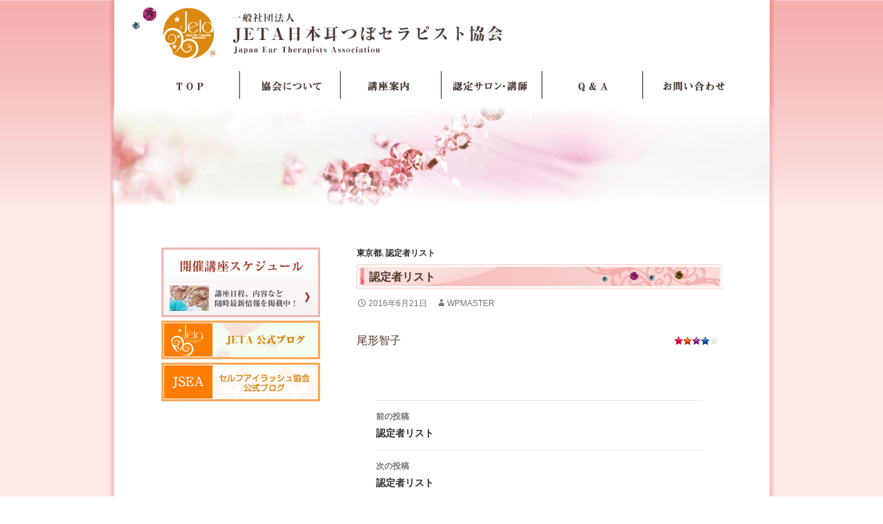

--- FILE ---
content_type: text/html; charset=UTF-8
request_url: http://ear-t.com/guide/2230
body_size: 10378
content:
<!DOCTYPE html>
<!--[if IE 7]>
<html class="ie ie7" lang="ja">
<![endif]-->
<!--[if IE 8]>
<html class="ie ie8" lang="ja">
<![endif]-->
<!--[if !(IE 7) | !(IE 8) ]><!-->
<html lang="ja">
<!--<![endif]-->
<head>
	<meta charset="UTF-8">

	<title>認定者リスト | JETA一般社団法人日本耳つぼセラピスト協会</title>
	<link rel="profile" href="http://gmpg.org/xfn/11">
	<link rel="pingback" href="http://ear-t.com/guide/wp/xmlrpc.php">
	<!--[if lt IE 9]>
	<script src="http://ear-t.com/guide/wp/wp-content/themes/twentyfourteen/js/html5.js"></script>
	<![endif]-->
	<link rel="alternate" type="application/rss+xml" title="JETA一般社団法人日本耳つぼセラピスト協会 &raquo; フィード" href="http://ear-t.com/guide/feed" />
<link rel="alternate" type="application/rss+xml" title="JETA一般社団法人日本耳つぼセラピスト協会 &raquo; コメントフィード" href="http://ear-t.com/guide/comments/feed" />
		<script type="text/javascript">
			window._wpemojiSettings = {"baseUrl":"https:\/\/s.w.org\/images\/core\/emoji\/72x72\/","ext":".png","source":{"concatemoji":"http:\/\/ear-t.com\/guide\/wp\/wp-includes\/js\/wp-emoji-release.min.js?ver=4.5.32"}};
			!function(e,o,t){var a,n,r;function i(e){var t=o.createElement("script");t.src=e,t.type="text/javascript",o.getElementsByTagName("head")[0].appendChild(t)}for(r=Array("simple","flag","unicode8","diversity"),t.supports={everything:!0,everythingExceptFlag:!0},n=0;n<r.length;n++)t.supports[r[n]]=function(e){var t,a,n=o.createElement("canvas"),r=n.getContext&&n.getContext("2d"),i=String.fromCharCode;if(!r||!r.fillText)return!1;switch(r.textBaseline="top",r.font="600 32px Arial",e){case"flag":return r.fillText(i(55356,56806,55356,56826),0,0),3e3<n.toDataURL().length;case"diversity":return r.fillText(i(55356,57221),0,0),a=(t=r.getImageData(16,16,1,1).data)[0]+","+t[1]+","+t[2]+","+t[3],r.fillText(i(55356,57221,55356,57343),0,0),a!=(t=r.getImageData(16,16,1,1).data)[0]+","+t[1]+","+t[2]+","+t[3];case"simple":return r.fillText(i(55357,56835),0,0),0!==r.getImageData(16,16,1,1).data[0];case"unicode8":return r.fillText(i(55356,57135),0,0),0!==r.getImageData(16,16,1,1).data[0]}return!1}(r[n]),t.supports.everything=t.supports.everything&&t.supports[r[n]],"flag"!==r[n]&&(t.supports.everythingExceptFlag=t.supports.everythingExceptFlag&&t.supports[r[n]]);t.supports.everythingExceptFlag=t.supports.everythingExceptFlag&&!t.supports.flag,t.DOMReady=!1,t.readyCallback=function(){t.DOMReady=!0},t.supports.everything||(a=function(){t.readyCallback()},o.addEventListener?(o.addEventListener("DOMContentLoaded",a,!1),e.addEventListener("load",a,!1)):(e.attachEvent("onload",a),o.attachEvent("onreadystatechange",function(){"complete"===o.readyState&&t.readyCallback()})),(a=t.source||{}).concatemoji?i(a.concatemoji):a.wpemoji&&a.twemoji&&(i(a.twemoji),i(a.wpemoji)))}(window,document,window._wpemojiSettings);
		</script>
		<style type="text/css">
img.wp-smiley,
img.emoji {
	display: inline !important;
	border: none !important;
	box-shadow: none !important;
	height: 1em !important;
	width: 1em !important;
	margin: 0 .07em !important;
	vertical-align: -0.1em !important;
	background: none !important;
	padding: 0 !important;
}
</style>
<link rel='stylesheet' id='twentyfourteen-lato-css'  href='//fonts.googleapis.com/css?family=Lato%3A300%2C400%2C700%2C900%2C300italic%2C400italic%2C700italic' type='text/css' media='all' />
<link rel='stylesheet' id='genericons-css'  href='http://ear-t.com/guide/wp/wp-content/themes/twentyfourteen/genericons/genericons.css?ver=3.0.2' type='text/css' media='all' />
<link rel='stylesheet' id='twentyfourteen-style-css'  href='http://ear-t.com/guide/wp/wp-content/themes/twentyfourteen/style.css?ver=4.5.32' type='text/css' media='all' />
<!--[if lt IE 9]>
<link rel='stylesheet' id='twentyfourteen-ie-css'  href='http://ear-t.com/guide/wp/wp-content/themes/twentyfourteen/css/ie.css?ver=20131205' type='text/css' media='all' />
<![endif]-->
<script type='text/javascript' src='http://ear-t.com/guide/wp/wp-includes/js/jquery/jquery.js?ver=1.12.4'></script>
<script type='text/javascript' src='http://ear-t.com/guide/wp/wp-includes/js/jquery/jquery-migrate.min.js?ver=1.4.1'></script>
<link rel='https://api.w.org/' href='http://ear-t.com/guide/wp-json/' />
<link rel="EditURI" type="application/rsd+xml" title="RSD" href="http://ear-t.com/guide/wp/xmlrpc.php?rsd" />
<link rel="wlwmanifest" type="application/wlwmanifest+xml" href="http://ear-t.com/guide/wp/wp-includes/wlwmanifest.xml" /> 
<link rel='prev' title='認定者リスト' href='http://ear-t.com/guide/2226' />
<link rel='next' title='認定者リスト' href='http://ear-t.com/guide/2234' />
<meta name="generator" content="WordPress 4.5.32" />
<link rel="canonical" href="http://ear-t.com/guide/2230" />
<link rel='shortlink' href='http://ear-t.com/guide/?p=2230' />
<link rel="alternate" type="application/json+oembed" href="http://ear-t.com/guide/wp-json/oembed/1.0/embed?url=http%3A%2F%2Fear-t.com%2Fguide%2F2230" />
<link rel="alternate" type="text/xml+oembed" href="http://ear-t.com/guide/wp-json/oembed/1.0/embed?url=http%3A%2F%2Fear-t.com%2Fguide%2F2230&#038;format=xml" />
		<style type="text/css">.recentcomments a{display:inline !important;padding:0 !important;margin:0 !important;}</style>
		<link href="http://ear-t.com/css/wp.css" rel="stylesheet" type="text/css" media="all" />
<script type="text/javascript" src="http://ear-t.com/js/smartRollover.js" charset="utf-8"></script>
</head>

<body class="single single-post postid-2230 single-format-standard masthead-fixed full-width singular">
<div id="header_sub_body">
<!--▼ヘッダー▼-->
<div id="header-wp">
<div class="wph1"><a href="http://ear-t.com/" id="top">JETA日本耳つぼセラピスト協会Japan Ear Therapists  Association</a></div>

<div id="navi-wp">
<ul>
 <li><a href="http://ear-t.com/" class="navi_01">TOP</a></li>
 <li><a href="http://ear-t.com/about.html" class="navi_02">協会について</a></li>
 <li><a href="http://ear-t.com/guide/course" class="navi_03">講座案内</a></li>
 <li><a href="http://ear-t.com/guide/school" class="navi_04">認定サロン・講師</a></li>
 <li><a href="http://ear-t.com/faq.html" class="navi_05">Q＆A</a></li>
 <li><a href="http://ear-t.com/mailform/form.html" class="navi_06">お問い合わせ</a></li>
 </ul>
</div>
<div class="sub_main"><img src="http://ear-t.com/img/wp_main.jpg" /></div>
</div>
</div>

<div id="main_body">
<div id="main-wp" class="clearfix">
<!--▼メイン▼-->
<div id="contents_faq">		  




	<div id="primary" class="content-area">
		<div id="content" class="site-content" role="main">
			
<article id="post-2230" class="post-2230 post type-post status-publish format-standard hentry category-li-tokyo category-list">
	
	<header class="entry-header">
				<div class="entry-meta">
			<span class="cat-links"><a href="http://ear-t.com/guide/category/list/li-tokyo" rel="category tag">東京都</a>, <a href="http://ear-t.com/guide/category/list" rel="category tag">認定者リスト</a></span>
		</div>
		<h1 class="entry-title">認定者リスト</h1>
		<div class="entry-meta">
			<span class="entry-date"><a href="http://ear-t.com/guide/2230" rel="bookmark"><time class="entry-date" datetime="2016-06-21T20:44:52+00:00">2016年6月21日</time></a></span> <span class="byline"><span class="author vcard"><a class="url fn n" href="http://ear-t.com/guide/author/wpmaster" rel="author">wpmaster</a></span></span>		</div><!-- .entry-meta -->
	</header><!-- .entry-header -->

		<div class="entry-content">
		<p class="star4">尾形智子</p>	</div><!-- .entry-content -->
	
	</article><!-- #post-## -->
	<nav class="navigation post-navigation" role="navigation">
		<h1 class="screen-reader-text">投稿ナビゲーション</h1>
		<div class="nav-links">
			<a href="http://ear-t.com/guide/2226" rel="prev"><span class="meta-nav">前の投稿</span>認定者リスト</a><a href="http://ear-t.com/guide/2234" rel="next"><span class="meta-nav">次の投稿</span>認定者リスト</a>		</div><!-- .nav-links -->
	</nav><!-- .navigation -->
			</div><!-- #content -->
	</div><!-- #primary -->



<!--▲メイン▲-->
<a href="#top" class="page_top">ページトップへ</a>
</div>


<!--▼サイド▼-->
<div id="side-wp">

<ul class="bana">
 <li><a href="http://ear-t.com/schedule.php"><img src="http://ear-t.com/img/bana_off.gif" /></a></li>
 <li><a href="http://ameblo.jp/rechercher-y/" target="_blank"><img src="http://ear-t.com/img/bana2_off.gif" /></a></li>
 <li><a href="http://ameblo.jp/jsea-rin/" target="_blank"><img src="http://ear-t.com/img/bana4_off.gif" /></a></li>
</ul>

<iframe src="//www.facebook.com/plugins/likebox.php?href=https%3A%2F%2Fwww.facebook.com%2Fofficerin.ear.t&amp;width=230&amp;height=558&amp;colorscheme=light&amp;show_faces=true&amp;header=false&amp;stream=true&amp;show_border=true&amp;appId=392801620788351" scrolling="no" frameborder="0" style="border:none; overflow:hidden; width:230px; height:558px;" allowTransparency="true"></iframe>
</div>

</div>
</div>




<!--▼フッター▼-->
<div id="footer_body">
<div id="footer-wp">
<ul>
 <li><a href="http://ear-t.com">TOP</a></li>
 <li><a href="http://ear-t.com/about.html">協会について</a></li>
 <li><a href="http://ear-t.com/guide/course">講座案内</a></li>
 <li><a href="http://ear-t.com/guide/school">認定サロン・講師</a></li>
 <li><a href="http://ear-t.com/faq.html">Q&A</a></li>
 <li><a href="http://ear-t.com/mailform/form.html">お問い合わせ</a></li>
 </ul>
<address>Copyright (c)2012 JETA日本耳つぼセラピスト協会 All Rights Reserved.</address>
</div>
</div>
<!--▲フッター▲-->


<script type='text/javascript' src='http://ear-t.com/guide/wp/wp-content/themes/twentyfourteen/js/functions.js?ver=20131209'></script>
<script type='text/javascript' src='http://ear-t.com/guide/wp/wp-includes/js/wp-embed.min.js?ver=4.5.32'></script>
</body>
</html>

--- FILE ---
content_type: text/css
request_url: http://ear-t.com/css/wp.css
body_size: 7260
content:
@charset "utf-8";
/* CSS Document */

* {
	margin: 0px;
	padding: 0px;
}
ul{
	padding:0;
	margin:0;
}
li {
	list-style:none;
	}
body {
	background-color: #ffffff;
	color:#533727;
	font-family:'Lucida Grande','Hiragino Kaku Gothic ProN', Meiryo, sans-serif;
	line-height:180%;
	text-align:left;
	text-align:justify;
	}
	
#header_sub_body{
	background-image:url(../img/sub_header_bg.gif);
	}
#header-wp {
	background:#ffffff;
	margin:auto;
	width: 963px;
	}
.sub_main {
	width:963px;
	height:145px;
	}
div.wph1 a {
	width:963px;
	height:94px;
	display:block;
	background-image:url(../img/header_h1.gif);
	text-indent:-9999px;
	overflow:hidden;
	}

/*--共通ナビ--*/

#navi-wp {
      width:876px;
		height:60px;
	  background-image:url(../img/navi_back.gif);
		padding-left:43px;
		padding-right:44px;

	}

#navi-wp ul {
	margin-top:0px;
	margin-left:0px;
	_margin-left:0x;
	}

#navi-wp li{
	float:left;

}

#navi-wp a {
	border:0px;
	display:block;
	overflow:hidden;
}

#navi-wp a:hover  {
	background-position:0 -60px;
}

#navi-wp .navi_01 {
	background:url(../img/navi_01.gif);
	text-indent:-9999px;
	height:60px;
	width:146px;
}

#navi-wp .navi_02 {
	background:url(../img/navi_02.gif);
	text-indent:-9999px;
	height:60px;
	width:146px;
}

#navi-wp .navi_03 {
	background:url(../img/navi_03.gif);
	text-indent:-9999px;
	height:60px;
	width:146px;
}

#navi-wp .navi_04 {
	background:url(../img/navi_04.gif);
	text-indent:-9999px;
	height:60px;
	width:146px;
}

#navi-wp .navi_05 {
	background:url(../img/navi_05.gif);
	text-indent:-9999px;
	height:60px;
	width:146px;
}

#navi-wp .navi_06 {
	background:url(../img/navi_06.gif);
	text-indent:-9999px;
	height:60px;
	width:146px;
}


#navi-wp .navi_01_on {
	background:url(../img/navi_01.gif);
	text-indent:-9999px;
	height:60px;
	width:146px;
	background-position:0 -120px;
}

#navi-wp .navi_02_on {
	background:url(../img/navi_02.gif);
	text-indent:-9999px;
	height:60px;
	width:146px;
	background-position:0 -120px;
}

#navi-wp .navi_03_on {
	background:url(../img/navi_03.gif);
	text-indent:-9999px;
	height:60px;
	width:146px;
	background-position:0 -120px;
}

#navi-wp .navi_04_on {
	background:url(../img/navi_04.gif);
	text-indent:-9999px;
	height:60px;
	width:146px;
	background-position:0 -120px;
}

#navi-wp .navi_05_on {
	background:url(../img/navi_05.gif);
	text-indent:-9999px;
	height:60px;
	width:146px;
	background-position:0 -120px;
}

#navi-wp .navi_06_on {
	background:url(../img/navi_06.gif);
	text-indent:-9999px;
	height:60px;
	width:146px;
	background-position:0 -120px;
}
/*--メイン部分設定--*/

.clearfix:after {  
   content: ".";   
  display: block;   
   height: 0;   
   clear: both;   
   visibility: hidden;  
 }  
  
.clearfix { display: inline-table; }  
  
 /* Hides from IE-mac \*/  
 * html .clearfix { height: 1%; }  
.clearfix { display: block; }  
 /* End hide from IE-mac */  
 
#main_body{
	background:#ffe8e8;
	overflow: hidden;
	}
#main-wp{
	width:813px;
	background-image:url(../img/main_bg.gif);
	padding:60px 75px 40px 75px;
	margin:0 auto;
	overflow: hidden;
	}

.faqwp_title {
		width:512px;
	height:24px;
	background:url(../img/h2_bg_a.jpg) no-repeat top left  ;
	color:#533727;
	font-family:"ヒラギノ明朝 Pro W6", "Hiragino Mincho Pro", "HGS明朝E", "ＭＳ Ｐ明朝", serif;	
	font-size:16px;
	font-weight:bold;
	padding:12px 0px 10px 18px;
	clear:both;
}
#contents_faq{
   width:530px;
	float:right;	
}
/*--フッター設定--*/
#footer_body {
		background:#d62323;
	clear:both;
}
#footer-wp{
	width:963px;
	height:125px;
	background-image:url(../img/footer_bg.gif);
	padding-bottom:10px;
	padding-top:5px;
	margin:auto;
}

#footer-wp ul{
	margin:10px 0px 0px 150px;
	border-left:1px solid #ffffff;
	padding-left:10px;
}

#footer-wp li{
	padding:3px 0px 3px 0px;
	line-height:120%;
	font-size:10px;
}

#footer-wp a {
	font-weight:bold
}

#footer-wp a:link { 
	color:#ffffff;
	text-decoration:none;
	}
	
#footer-wp a:visited {
	color:#ffffff;
	text-decoration:none;
	 }
	 
#footer-wp a:active { 
	color:#ffffff;
	text-decoration:none;
	}
	
#footer-wp a:hover { 
	color:#ffff00;
	text-decoration:none;
	}

#footer-wp address {
	display:none;
}

#footer-wp p{
	display:none;
}
/*--トップページへ戻る設定--*/

a.page_top {
	width:108px;
	height:22px;
	background-image:url(../img/page_top.gif) ;
	margin-top:40px;
	margin-left:422px;
	display:block;
	text-indent:-9999px;
	overflow:hidden;
	clear:both;
}
#side-wp {
	width:230px;
	float:left;
}



/*--webfactory追加--*/
#side-wp ul.bana li{
	padding:0 0 5px;
}
#side-wp ul.bana2{
	margin:10px 0 0;
}
img{
	border:none;
}
.school{
border-collapse:separate;
border-spacing:1px;
}
.school,.school th{
	border:1px #f8a8be solid;
}
.school th{
	background:#fef4f7;
	font-size:13px;
	text-align:left;
	padding-left:10px;
}
.school td{
	padding-left:10px;
	font-size:13px;
	border:1px #ccc solid;
	line-height:160%;
}
a{
	text-decoration:none;
	color:#e5004f;
}
a:hover{
	text-decoration:underline;
	color:#e5004f;
}
.school-tit{
	background: url(../img/sch-tit.gif) no-repeat;
	height:40px;
	margin:20px 0 10px;
	color:#bf0042;
	display:block;
	font-weight:bold;
}
.meibo{
	margin:20px -10px 30px 0;
	overflow:hidden;
}
.meibo ul li{
	float:left;
	width:41px;
	font-size:12px;
	text-align:center;
	padding:5px 0;
	margin:0 4px 4px 0;
	border:1px #CCC solid;
	background:#eee;
}
.meibo2{
	margin:20px -10px 30px 0;
	overflow:hidden;
}
.meibo2 ul li{
	float:left;
	width:100px;
	font-size:12px;
	text-align:center;
	padding:5px 0;
	margin:0 4px 4px 0;
	border:1px #CCC solid;
	background:#eee;
}
.meibotb{
	border:1px #ccc solid;
border-collapse:separate;
border-spacing:1px;
}
.meibotb th{
	font-size:13px;
	text-align:left;
	padding:5px 0 5px 5px;
	border-top:1px #ccc solid;
	border-left:1px #ccc solid;
	border-bottom:1px #ccc solid;
	border-right:none;
	font-weight:normal;
}
.meibotb td{
	text-align:left;
	padding:5px 0;
	font-size:12px;
	border-top:1px #ccc solid;
	border-right:1px #ccc solid;
	border-bottom:1px #ccc solid;
	border-left:none;
}
.bt{
	background:url(../img/list_bg.gif) no-repeat;
	padding:10px 20px;
	height:104px;
	overflow:hidden;
	margin:0 0 10px;
}
.bt li{
	list-style-image:url(../img/arrow.gif);
	margin-left:20px;
	font-size:12px;
	padding:3px 0;
}
.bt li.bd1{
	border-bottom:1px #9c9274 dotted;
}
.ptp{
	font-size:10px;
	text-align:right;
	padding:0 0 20px;
}
.kouza1 li{
	line-height:140%;
	list-style:disc;
	margin-left:20px;
}
.event-title a{
	font-size:10px;
}

.nName{
	overflow:hidden;
	width:528px;
	border-top:2px #ccc solid;
	border-left:2px #ccc solid;
	border-right:1px #ccc solid;
	border-bottom:1px #ccc solid;
}
.nName p{
	float:left;
	width:165px;
	padding:7px 5px;
	border-bottom:1px #ccc solid;
	border-right:1px #ccc solid;
	margin:0;
	font-size:12px;
}
.star1{
	background:url(../img/star1.gif) no-repeat center right;
}
.star2{
	background:url(../img/star2.gif) no-repeat center right;
}
.star2x{
	background:url(../img/star2x.gif) no-repeat center right;
}
.star3{
	background:url(../img/star3.gif) no-repeat center right;
}
.star4{
	background:url(../img/star4.gif) no-repeat center right;
}
.star4x{
	background:url(../img/star4x.gif) no-repeat center right;
}
.star5{
	background:url(../img/star5.gif) no-repeat center right;
}